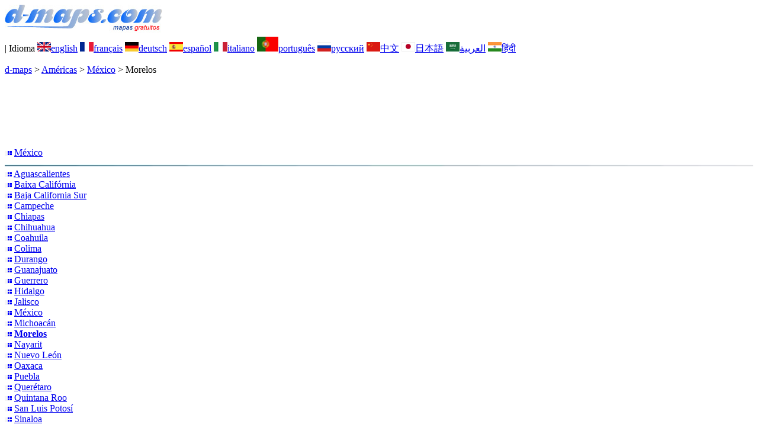

--- FILE ---
content_type: text/html; charset=UTF-8
request_url: https://www.d-maps.com/pays.php?num_pay=650&lang=pt
body_size: 2963
content:
<!DOCTYPE html><html lang="pt"><head><meta charset="UTF-8"><meta name=viewport content="width=device-width, initial-scale=1"><link rel="shortcut icon" href="o/favicon.ico" type="image/x-icon" /><link href="o/dm33_com.css" rel="stylesheet" TYPE="text/css"><link rel="canonical" href="https://d-maps.com/pays.php?num_pay=650&lang=pt" /><link rel="alternate" hreflang="en" href="https://d-maps.com/pays.php?num_pay=650&num_pag=1&lang=en"><link rel="alternate" hreflang="fr" href="https://d-maps.com/pays.php?num_pay=650&num_pag=1&lang=fr"><link rel="alternate" hreflang="de" href="https://d-maps.com/pays.php?num_pay=650&num_pag=1&lang=de"><link rel="alternate" hreflang="es" href="https://d-maps.com/pays.php?num_pay=650&num_pag=1&lang=es"><link rel="alternate" hreflang="it" href="https://d-maps.com/pays.php?num_pay=650&num_pag=1&lang=it"><link rel="alternate" hreflang="ru" href="https://d-maps.com/pays.php?num_pay=650&num_pag=1&lang=ru"><link rel="alternate" hreflang="zh" href="https://d-maps.com/pays.php?num_pay=650&num_pag=1&lang=zh"><link rel="alternate" hreflang="ja" href="https://d-maps.com/pays.php?num_pay=650&num_pag=1&lang=ja"><link rel="alternate" hreflang="ar" href="https://d-maps.com/pays.php?num_pay=650&num_pag=1&lang=ar"><link rel="alternate" hreflang="hi" href="https://d-maps.com/pays.php?num_pay=650&num_pag=1&lang=hi"><script async src="https://pagead2.googlesyndication.com/pagead/js/adsbygoogle.js?client=ca-pub-9222857090923782"
     crossorigin="anonymous"></script><script async src="https://fundingchoicesmessages.google.com/i/pub-9222857090923782?ers=1" nonce="5_3lYD3slW_1uUPUnNXHkw"></script><script nonce="5_3lYD3slW_1uUPUnNXHkw">(function() {function signalGooglefcPresent() {if (!window.frames['googlefcPresent']) {if (document.body) {const iframe = document.createElement('iframe'); iframe.style = 'width: 0; height: 0; border: none; z-index: -1000; left: -1000px; top: -1000px;'; iframe.style.display = 'none'; iframe.name = 'googlefcPresent'; document.body.appendChild(iframe);} else {setTimeout(signalGooglefcPresent, 0);}}}signalGooglefcPresent();})();</script><meta name="description" content="Morelos: d-maps.com: mapas gratuitos, mapas em branco, mapas básicos de alta definição, formatos GIF, PDF, CDR, SVG e WMF">
		<meta name="keywords" content="Morelos, mapas, cartografia, geografia, geográfico, fundos, grátis, bitmap, vector, países, GIF, PDF, CDR, SVG, WMF">
	 	<title>Morelos: d-maps.com: Mapas gratuitos, mapas em branco livre, mapas esboço livre, mapas base livre
</title></head><body><div class="premier_bandeau"><div class="logo_pc"><a href="index.php?lang=pt"><img src="images/logo_pt.jpg" alt="logo" ></a></div><div class="drapeaux_pc">| Idioma <a href=pays.php?num_pay=650&num_pag=1&lang=en class="drapeau" ><img src="images/en.gif" alt="" height = 16 width = 23><span>english</span></a> <a href=pays.php?num_pay=650&num_pag=1&lang=fr class="drapeau" ><img src="images/fr.gif" alt="" height = 16 width = 23><span>français</span></a> <a href=pays.php?num_pay=650&num_pag=1&lang=de class="drapeau" ><img src="images/de.gif" alt="" height = 16 width = 23><span>deutsch</span></a> <a href=pays.php?num_pay=650&num_pag=1&lang=es class="drapeau" ><img src="images/es.gif" alt="" height = 16 width = 23><span>español</span></a> <a href=pays.php?num_pay=650&num_pag=1&lang=it class="drapeau" ><img src="images/it.gif" alt="" height = 16 width = 23><span>italiano</span></a> <a href=pays.php?num_pay=650&num_pag=1&lang=pt class="drapeau" ><img src="images/pt.gif" alt="" height = 25 width = 36><span>português</span></a> <a href=pays.php?num_pay=650&num_pag=1&lang=ru class="drapeau" ><img src="images/ru.gif" alt="" height = 16 width = 23><span>русский</span></a> <a href=pays.php?num_pay=650&num_pag=1&lang=zh class="drapeau" ><img src="images/zh.gif" alt="" height = 16 width = 23><span>中文</span></a> <a href=pays.php?num_pay=650&num_pag=1&lang=ja class="drapeau" ><img src="images/ja.gif" alt="" height = 16 width = 23><span>日本語</span></a> <a href=pays.php?num_pay=650&num_pag=1&lang=ar class="drapeau" ><img src="images/ar.gif" alt="" height = 16 width = 23><span>العربية</span></a> <a href=pays.php?num_pay=650&num_pag=1&lang=hi class="drapeau" ><img src="images/hi.gif" alt="" height = 16 width = 23><span>हिंदी</span></a></div></div><p class="titre_general"><a href="index.php?lang=pt" class="ariane"> d-maps</a> > <a href="continent.php?num_con=2&lang=pt" class="ariane">Américas</a> > <a href="continent.php?num_con=21&lang=pt" class="ariane">México</a> > <span class="jaune">Morelos</span></p>	<p class="pub_top_bottom"><ins class="adsbygoogle"
 style="display:block"
 data-ad-client="ca-pub-9222857090923782"
 data-ad-slot="5456156425"
 data-ad-format="horizontal"
 data-full-width-responsive="true"></ins>
 <script>
  (adsbygoogle = window.adsbygoogle || []).push({});
 </script></p><div class="pays_affichage_pc"><div class="pays_affichage_continent_pc"><div class="continent_colonnes_pc" dir="auto"><img src="images/puce_pc.png" alt="">&nbsp;<a href="pays.php?num_pay=288&lang=pt" class="continent_pays_pc">México</a><br><img src="images/filet_c.jpg" width="100%" height="3" alt=""><img src="images/puce_pc.png" alt="">&nbsp;<a href="pays.php?num_pay=634&lang=pt" class="continent_pays_pc">Aguascalientes</a><br><img src="images/puce_pc.png" alt="">&nbsp;<a href="pays.php?num_pay=633&lang=pt" class="continent_pays_pc">Baixa&nbsp;Califórnia</a><br><img src="images/puce_pc.png" alt="">&nbsp;<a href="pays.php?num_pay=635&lang=pt" class="continent_pays_pc">Baja&nbsp;California&nbsp;Sur</a><br><img src="images/puce_pc.png" alt="">&nbsp;<a href="pays.php?num_pay=636&lang=pt" class="continent_pays_pc">Campeche</a><br><img src="images/puce_pc.png" alt="">&nbsp;<a href="pays.php?num_pay=637&lang=pt" class="continent_pays_pc">Chiapas</a><br><img src="images/puce_pc.png" alt="">&nbsp;<a href="pays.php?num_pay=638&lang=pt" class="continent_pays_pc">Chihuahua</a><br><img src="images/puce_pc.png" alt="">&nbsp;<a href="pays.php?num_pay=639&lang=pt" class="continent_pays_pc">Coahuila</a><br><img src="images/puce_pc.png" alt="">&nbsp;<a href="pays.php?num_pay=640&lang=pt" class="continent_pays_pc">Colima</a><br><img src="images/puce_pc.png" alt="">&nbsp;<a href="pays.php?num_pay=641&lang=pt" class="continent_pays_pc">Durango</a><br><img src="images/puce_pc.png" alt="">&nbsp;<a href="pays.php?num_pay=642&lang=pt" class="continent_pays_pc">Guanajuato</a><br><img src="images/puce_pc.png" alt="">&nbsp;<a href="pays.php?num_pay=643&lang=pt" class="continent_pays_pc">Guerrero</a><br><img src="images/puce_pc.png" alt="">&nbsp;<a href="pays.php?num_pay=644&lang=pt" class="continent_pays_pc">Hidalgo</a><br><img src="images/puce_pc.png" alt="">&nbsp;<a href="pays.php?num_pay=646&lang=pt" class="continent_pays_pc">Jalisco</a><br><img src="images/puce_pc.png" alt="">&nbsp;<a href="pays.php?num_pay=647&lang=pt" class="continent_pays_pc">México</a><br><img src="images/puce_pc.png" alt="">&nbsp;<a href="pays.php?num_pay=648&lang=pt" class="continent_pays_pc">Michoacán</a><br><img src="images/puce_pc.png" alt="">&nbsp;<a href="pays.php?num_pay=650&lang=pt" class="continent_pays_pc"><strong>Morelos</strong></a><br><img src="images/puce_pc.png" alt="">&nbsp;<a href="pays.php?num_pay=651&lang=pt" class="continent_pays_pc">Nayarit</a><br><img src="images/puce_pc.png" alt="">&nbsp;<a href="pays.php?num_pay=652&lang=pt" class="continent_pays_pc">Nuevo&nbsp;León</a><br><img src="images/puce_pc.png" alt="">&nbsp;<a href="pays.php?num_pay=653&lang=pt" class="continent_pays_pc">Oaxaca</a><br><img src="images/puce_pc.png" alt="">&nbsp;<a href="pays.php?num_pay=654&lang=pt" class="continent_pays_pc">Puebla</a><br><img src="images/puce_pc.png" alt="">&nbsp;<a href="pays.php?num_pay=655&lang=pt" class="continent_pays_pc">Querétaro</a><br><img src="images/puce_pc.png" alt="">&nbsp;<a href="pays.php?num_pay=656&lang=pt" class="continent_pays_pc">Quintana&nbsp;Roo</a><br><img src="images/puce_pc.png" alt="">&nbsp;<a href="pays.php?num_pay=657&lang=pt" class="continent_pays_pc">San&nbsp;Luis&nbsp;Potosí</a><br><img src="images/puce_pc.png" alt="">&nbsp;<a href="pays.php?num_pay=658&lang=pt" class="continent_pays_pc">Sinaloa</a><br><img src="images/puce_pc.png" alt="">&nbsp;<a href="pays.php?num_pay=659&lang=pt" class="continent_pays_pc">Sonora</a><br><img src="images/puce_pc.png" alt="">&nbsp;<a href="pays.php?num_pay=660&lang=pt" class="continent_pays_pc">Tabasco</a><br><img src="images/puce_pc.png" alt="">&nbsp;<a href="pays.php?num_pay=661&lang=pt" class="continent_pays_pc">Tamaulipas</a><br><img src="images/puce_pc.png" alt="">&nbsp;<a href="pays.php?num_pay=662&lang=pt" class="continent_pays_pc">Tlaxcala</a><br><img src="images/puce_pc.png" alt="">&nbsp;<a href="pays.php?num_pay=663&lang=pt" class="continent_pays_pc">Veracruz</a><br><img src="images/puce_pc.png" alt="">&nbsp;<a href="pays.php?num_pay=664&lang=pt" class="continent_pays_pc">Yucatán</a><br><img src="images/puce_pc.png" alt="">&nbsp;<a href="pays.php?num_pay=665&lang=pt" class="continent_pays_pc">Zacatecas</a><br></div></div><div class="pays_affichage_cartes_pc"><p class="pays_titre_pc" dir="auto"><img src=images/zz_drapeau.gif class="carte_drapeau" >Morelos (México)<br><span class="carte_locale">Estado Libre y Soberano de Morelos</span><br><span class="pays_attributs">27 Mapas</span><img src="images/filet_c.jpg" alt="" width="100%" height="5"></p><div class="pays_miniatures_libelle"><div class="pays_block_miniatures"><a href=carte.php?num_car=27672&lang=pt><img src="m/america/mexico/morelos/morelos01s.gif"  alt="" class="pays_miniature" width=184 height=178></a><a href=carte.php?num_car=27673&lang=pt><img src="m/america/mexico/morelos/morelos02s.gif"  alt="" class="pays_miniature" width=184 height=178></a></div><div class="pays_libelle"><img src="images/coche.png" alt="" class="pays_coche" width=20 height=17>&nbsp;&nbsp;costas<br><img src="images/coche.png" alt="" class="pays_coche" width=20 height=17>&nbsp;&nbsp;hidrografia</div></div><div class="pays_miniatures_libelle"><div class="pays_block_miniatures"><a href=carte.php?num_car=27674&lang=pt><img src="m/america/mexico/morelos/morelos03s.gif"  alt="" class="pays_miniature" width=184 height=178></a><a href=carte.php?num_car=27675&lang=pt><img src="m/america/mexico/morelos/morelos04s.gif"  alt="" class="pays_miniature" width=184 height=178></a></div><div class="pays_libelle"><img src="images/coche.png" alt="" class="pays_coche" width=20 height=17>&nbsp;&nbsp;costas<br><img src="images/coche.png" alt="" class="pays_coche" width=20 height=17>&nbsp;&nbsp;limites<br><img src="images/coche.png" alt="" class="pays_coche" width=20 height=17>&nbsp;&nbsp;hidrografia</div></div><div class="pays_miniatures_libelle"><div class="pays_block_miniatures"><a href=carte.php?num_car=27676&lang=pt><img src="m/america/mexico/morelos/morelos05s.gif"  alt="" class="pays_miniature" width=184 height=178></a><a href=carte.php?num_car=27677&lang=pt><img src="m/america/mexico/morelos/morelos06s.gif"  alt="" class="pays_miniature" width=184 height=178></a></div><div class="pays_libelle"><img src="images/coche.png" alt="" class="pays_coche" width=20 height=17>&nbsp;&nbsp;fronteiras</div></div><div class="pays_miniatures_libelle"><div class="pays_block_miniatures"><a href=carte.php?num_car=27678&lang=pt><img src="m/america/mexico/morelos/morelos07s.gif"  alt="" class="pays_miniature" width=184 height=178></a><a href=carte.php?num_car=27679&lang=pt><img src="m/america/mexico/morelos/morelos08s.gif"  alt="" class="pays_miniature" width=184 height=178></a></div><div class="pays_libelle"><img src="images/coche.png" alt="" class="pays_coche" width=20 height=17>&nbsp;&nbsp;fronteiras<br><img src="images/coche.png" alt="" class="pays_coche" width=20 height=17>&nbsp;&nbsp;nomes</div></div><div class="pays_inarticle"><ins class="adsbygoogle"
 style="display:block; text-align:center;"
 data-ad-layout="in-article"
 data-ad-format="fluid"
 data-ad-client="ca-pub-9222857090923782"
 data-ad-slot="4119805659"></ins>
 <script>
  (adsbygoogle = window.adsbygoogle || []).push({});
 </script></div><div class="pays_miniatures_libelle"><div class="pays_block_miniatures"><a href=carte.php?num_car=27680&lang=pt><img src="m/america/mexico/morelos/morelos09s.gif"  alt="" class="pays_miniature" width=184 height=178></a><a href=carte.php?num_car=27681&lang=pt><img src="m/america/mexico/morelos/morelos10s.gif"  alt="" class="pays_miniature" width=184 height=178></a></div><div class="pays_libelle"><img src="images/coche.png" alt="" class="pays_coche" width=20 height=17>&nbsp;&nbsp;fronteiras<br><img src="images/coche.png" alt="" class="pays_coche" width=20 height=17>&nbsp;&nbsp;hidrografia</div></div><div class="pays_miniatures_libelle"><div class="pays_block_miniatures"><a href=carte.php?num_car=27682&lang=pt><img src="m/america/mexico/morelos/morelos11s.gif"  alt="" class="pays_miniature" width=184 height=178></a><a href=carte.php?num_car=27683&lang=pt><img src="m/america/mexico/morelos/morelos12s.gif"  alt="" class="pays_miniature" width=184 height=178></a></div><div class="pays_libelle"><img src="images/coche.png" alt="" class="pays_coche" width=20 height=17>&nbsp;&nbsp;fronteiras<br><img src="images/coche.png" alt="" class="pays_coche" width=20 height=17>&nbsp;&nbsp;estradas</div></div><div class="pays_miniatures_libelle"><div class="pays_block_miniatures"><a href=carte.php?num_car=27684&lang=pt><img src="m/america/mexico/morelos/morelos13s.gif"  alt="" class="pays_miniature" width=184 height=178></a><a href=carte.php?num_car=27685&lang=pt><img src="m/america/mexico/morelos/morelos14s.gif"  alt="" class="pays_miniature" width=184 height=178></a></div><div class="pays_libelle"><img src="images/coche.png" alt="" class="pays_coche" width=20 height=17>&nbsp;&nbsp;fronteiras<br><img src="images/coche.png" alt="" class="pays_coche" width=20 height=17>&nbsp;&nbsp;hidrografia<br><img src="images/coche.png" alt="" class="pays_coche" width=20 height=17>&nbsp;&nbsp;estradas</div></div><div class="pays_miniatures_libelle"><div class="pays_block_miniatures"><a href=carte.php?num_car=27686&lang=pt><img src="m/america/mexico/morelos/morelos15s.gif"  alt="" class="pays_miniature" width=184 height=178></a><a href=carte.php?num_car=27687&lang=pt><img src="m/america/mexico/morelos/morelos16s.gif"  alt="" class="pays_miniature" width=184 height=178></a></div><div class="pays_libelle"><img src="images/coche.png" alt="" class="pays_coche" width=20 height=17>&nbsp;&nbsp;fronteiras<br><img src="images/coche.png" alt="" class="pays_coche" width=20 height=17>&nbsp;&nbsp;principais cidades</div></div><div class="pays_inarticle"><ins class="adsbygoogle"
 style="display:block; text-align:center;"
 data-ad-layout="in-article"
 data-ad-format="fluid"
 data-ad-client="ca-pub-9222857090923782"
 data-ad-slot="4119805659"></ins>
 <script>
  (adsbygoogle = window.adsbygoogle || []).push({});
 </script></div><div class="pays_miniatures_libelle"><div class="pays_block_miniatures"><a href=carte.php?num_car=27688&lang=pt><img src="m/america/mexico/morelos/morelos17s.gif"  alt="" class="pays_miniature" width=184 height=178></a><a href=carte.php?num_car=27689&lang=pt><img src="m/america/mexico/morelos/morelos18s.gif"  alt="" class="pays_miniature" width=184 height=178></a></div><div class="pays_libelle"><img src="images/coche.png" alt="" class="pays_coche" width=20 height=17>&nbsp;&nbsp;fronteiras<br><img src="images/coche.png" alt="" class="pays_coche" width=20 height=17>&nbsp;&nbsp;principais cidades<br><img src="images/coche.png" alt="" class="pays_coche" width=20 height=17>&nbsp;&nbsp;nomes</div></div><div class="pays_miniatures_libelle"><div class="pays_block_miniatures"><a href=carte.php?num_car=27690&lang=pt><img src="m/america/mexico/morelos/morelos19s.gif"  alt="" class="pays_miniature" width=184 height=178></a><a href=carte.php?num_car=27691&lang=pt><img src="m/america/mexico/morelos/morelos20s.gif"  alt="" class="pays_miniature" width=184 height=178></a></div><div class="pays_libelle"><img src="images/coche.png" alt="" class="pays_coche" width=20 height=17>&nbsp;&nbsp;fronteiras<br><img src="images/coche.png" alt="" class="pays_coche" width=20 height=17>&nbsp;&nbsp;hidrografia<br><img src="images/coche.png" alt="" class="pays_coche" width=20 height=17>&nbsp;&nbsp;principais cidades</div></div><div class="pays_pages"><a href=pays.php?num_pay=650&lang=pt&num_pag=1 title=Anterior><img src="images/previous2.gif" class="carte_liens_fichiers" width=101 height=40></a>&nbsp;&nbsp;&nbsp;página 1/3&nbsp;&nbsp;&nbsp;<a href=pays.php?num_pay=650&lang=pt&num_pag=2 title=Próxima><img src="images/next2.gif" class="carte_liens_fichiers" width=101 height=40></a></div></div></div><p class="pays_pub_bottom"><ins class="adsbygoogle"
     style="display:block"
     data-ad-client="ca-pub-9222857090923782"
     data-ad-slot="9188352022"
     data-ad-format="horizontal"
     data-full-width-responsive="true"></ins>
<script>
     (adsbygoogle = window.adsbygoogle || []).push({});
</script></p><p class="bandeau_bottom">| <a href="infos.php?lang=pt" class="bandeau_bottom_liens_pc">Informações Légales </a>| <a href="conditions.php?lang=pt" class="bandeau_bottom_liens_pc">Termos e condições de utilização </a>| <a href="guest.php?lang=pt" class="bandeau_bottom_liens_pc">Livro de visitas </a>| <a href="confidentialite.php?lang=pt" class="bandeau_bottom_liens_pc">Política de Privacidade </a> <a title=" Protected by CopyrightFrance.com " href="https://www.copyrightfrance.com/certificat-depot-copyright-france-58KU297-lgus.htm" target="_blank"><img src="images/58KU297-2.gif" alt=" CopyrightFrance.com " class="protected" width=236 height=19></a></p><div class="copyright_pc">&copy; 2007-2026&nbsp;https://d-maps.com</div>	</body></html>

--- FILE ---
content_type: text/html; charset=utf-8
request_url: https://www.google.com/recaptcha/api2/aframe
body_size: 266
content:
<!DOCTYPE HTML><html><head><meta http-equiv="content-type" content="text/html; charset=UTF-8"></head><body><script nonce="-je7IidyvHx-s4LnDEo4fQ">/** Anti-fraud and anti-abuse applications only. See google.com/recaptcha */ try{var clients={'sodar':'https://pagead2.googlesyndication.com/pagead/sodar?'};window.addEventListener("message",function(a){try{if(a.source===window.parent){var b=JSON.parse(a.data);var c=clients[b['id']];if(c){var d=document.createElement('img');d.src=c+b['params']+'&rc='+(localStorage.getItem("rc::a")?sessionStorage.getItem("rc::b"):"");window.document.body.appendChild(d);sessionStorage.setItem("rc::e",parseInt(sessionStorage.getItem("rc::e")||0)+1);localStorage.setItem("rc::h",'1768977033457');}}}catch(b){}});window.parent.postMessage("_grecaptcha_ready", "*");}catch(b){}</script></body></html>

--- FILE ---
content_type: application/javascript; charset=utf-8
request_url: https://fundingchoicesmessages.google.com/f/AGSKWxU7Jc0MSXS7Def3EFhVHnfCkOc1DiYh4MmY1yyFAcqf8DDhb3xt_NDnqocS6Rjnk5BwyyOkIrfEY9k7lm4DFaQJ2H7Tu_Lcqht6uoiBaqKGowIHPNeZn76Cim8oVApJQMhZWVbZjJX5MBcVcTvW8bjxZneB72uF0c_41TQ-n_LLpFqrMQQ169HFog8t/_/exobanner..300x250.=160x600;/sideads./ad_creatives.
body_size: -1290
content:
window['a308e0a6-82fd-470d-9b8b-1d0da4e52c2c'] = true;